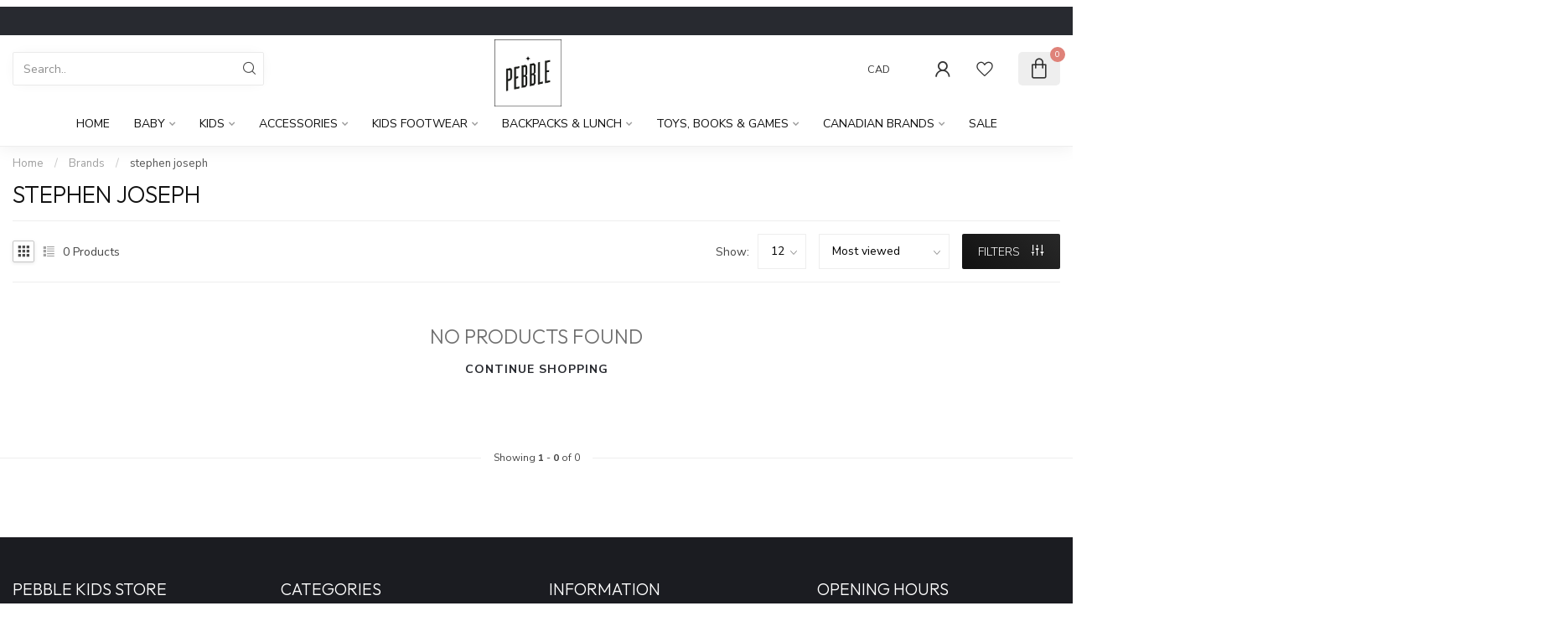

--- FILE ---
content_type: text/css; charset=UTF-8
request_url: https://cdn.shoplightspeed.com/shops/615555/themes/17405/assets/custom.css?20260120223353
body_size: 4064
content:
/* 20260107011741 - v2 */
.gui,
.gui-block-linklist li a {
  color: #666666;
}

.gui-page-title,
.gui a.gui-bold,
.gui-block-subtitle,
.gui-table thead tr th,
.gui ul.gui-products li .gui-products-title a,
.gui-form label,
.gui-block-title.gui-dark strong,
.gui-block-title.gui-dark strong a,
.gui-content-subtitle {
  color: #000000;
}

.gui-block-inner strong {
  color: #848484;
}

.gui a {
  color: #0a8de9;
}

.gui-input.gui-focus,
.gui-text.gui-focus,
.gui-select.gui-focus {
  border-color: #0a8de9;
  box-shadow: 0 0 2px #0a8de9;
}

.gui-select.gui-focus .gui-handle {
  border-color: #0a8de9;
}

.gui-block,
.gui-block-title,
.gui-buttons.gui-border,
.gui-block-inner,
.gui-image {
  border-color: #8d8d8d;
}

.gui-block-title {
  color: #333333;
  background-color: #ffffff;
}

.gui-content-title {
  color: #333333;
}

.gui-form .gui-field .gui-description span {
  color: #666666;
}

.gui-block-inner {
  background-color: #f4f4f4;
}

.gui-block-option {
  border-color: #ededed;
  background-color: #f9f9f9;
}

.gui-block-option-block {
  border-color: #ededed;
}

.gui-block-title strong {
  color: #333333;
}

.gui-line,
.gui-cart-sum .gui-line {
  background-color: #cbcbcb;
}

.gui ul.gui-products li {
  border-color: #dcdcdc;
}

.gui-block-subcontent,
.gui-content-subtitle {
  border-color: #dcdcdc;
}

.gui-faq,
.gui-login,
.gui-password,
.gui-register,
.gui-review,
.gui-sitemap,
.gui-block-linklist li,
.gui-table {
  border-color: #dcdcdc;
}

.gui-block-content .gui-table {
  border-color: #ededed;
}

.gui-table thead tr th {
  border-color: #cbcbcb;
  background-color: #f9f9f9;
}

.gui-table tbody tr td {
  border-color: #ededed;
}

.gui a.gui-button-large,
.gui a.gui-button-small {
  border-color: #8d8d8d;
  color: #000000;
  background-color: #ffffff;
}

.gui a.gui-button-large.gui-button-action,
.gui a.gui-button-small.gui-button-action {
  border-color: #8d8d8d;
  color: #000000;
  background-color: #ffffff;
}

.gui a.gui-button-large:active,
.gui a.gui-button-small:active {
  background-color: #cccccc;
  border-color: #707070;
}

.gui a.gui-button-large.gui-button-action:active,
.gui a.gui-button-small.gui-button-action:active {
  background-color: #cccccc;
  border-color: #707070;
}

.gui-input,
.gui-text,
.gui-select,
.gui-number {
  border-color: #8d8d8d;
  background-color: #ffffff;
}

.gui-select .gui-handle,
.gui-number .gui-handle {
  border-color: #8d8d8d;
}

.gui-number .gui-handle a {
  background-color: #ffffff;
}

.gui-input input,
.gui-number input,
.gui-text textarea,
.gui-select .gui-value {
  color: #000000;
}

.gui-progressbar {
  background-color: #76c61b;
}

/* custom */
/* === Desktop Logo Settings === */
@media only screen and (min-width: 769px) {
  #header-center .logo,
  #header-center img,
  .site-header__logo img {
    display: block !important;
    max-height: 80px !important;
    height: auto !important;
    width: auto !important;
    margin: 10px auto 0 auto !important;  /* ⬅️ Added top margin */
  }

  #header-content {
    padding-top: 6px !important;
    padding-bottom: 6px !important;
    background: transparent !important;
  }

  header.header-scrollable {
    position: static !important;
  }
}

/* === Mobile Logo Settings === */
@media only screen and (max-width: 768px) {
  #header-center {
    width: 100% !important;
    justify-content: flex-start !important;
    display: flex !important;
    align-items: center !important;
    padding: 12px 0 !important;
    padding-left: 28px !important;
    margin: 0 auto !important;
    transform: none !important;
  }

  #header-center a {
    display: block !important;
    width: 100% !important;
    text-align: center !important;
  }

  #header-center .logo,
  .site-header__logo img,
  .header__logo img,
  .logo__image img {
    display: block !important;
    margin: 6px auto 0 auto !important;
    height: auto !important;
    width: auto !important;
    max-width: 100% !important;
    max-height: 60px !important;
  }

  .site-header,
  header.site-header {
    padding-top: 0 !important;
    padding-bottom: 0 !important;
    margin-top: 0 !important;
    margin-bottom: 0 !important;
  }
}

/* === Remove Extra Padding from Body === */
body.usp-carousel-pos-top {
  padding-top: 0px !important;
}

/* === Canadian Flag Fix === */
.flag-icon.flag-icon-us {
  background-image: url("https://upload.wikimedia.org/wikipedia/commons/c/cf/Flag_of_Canada.svg") !important;
  background-position: center center !important;
  background-size: cover !important;
  width: 18px !important;
  height: 18px !important;
  border-radius: 100% !important;
}
/* === HEADER: Keep Menu Static on Scroll === */
header#header,
#header-holder,
.site-header {
  position: static !important;
  top: auto !important;
  z-index: 1 !important;
  box-shadow: none !important;
}

/* Optional: if anything was applying sticky behavior */
header#header.header-scrollable,
header.header--sticky {
  position: static !important;
  box-shadow: none !important;
}

/* === Optional Cleanup: Remove header scroll class effect === */
body.scroll .header-scrollable {
  position: static !important;
  top: auto !important;
  box-shadow: none !important;
}
@media screen and (min-width: 769px) {
  #header-holder {
    position: sticky !important;
    top: 0 !important;
    z-index: 1000 !important;
    background: white !important;
    padding-top: 8px !important;   /* adjust this value as needed */
  }
}
@media only screen and (max-width: 768px) {
  #header-center .logo,
  .site-header__logo img,
  .header__logo img,
  .logo__image img {
    max-height: 48px !important; /* scales down better */
    max-width: 120px !important;
    width: auto !important;
    height: auto !important;
    margin: 0 auto !important;
  }

  #header-center {
    display: flex !important;
    justify-content: center !important;
    align-items: center !important;
    padding: 8px 0 !important;
  }

  .site-header,
  header.site-header {
    padding: 0 !important;
    margin: 0 !important;
    background: white !important;
  }

  .site-header__menu-toggle {
    margin-left: 16px !important;
  }
/* 1) Give the slider a responsive but capped height */
#home-slider .swiper-container,
#home-slider .swiper-wrapper,
#home-slider .swiper-slide {
  height: clamp(420px, 60vh, 720px) !important; /* min 420px, usually 60vh, never taller than 720px */
}

/* If the slide uses <img> or <picture> */
#home-slider .swiper-slide img,
#home-slider .swiper-slide picture img {
  width: 100%;
  height: 100%;
  object-fit: cover;         /* crop instead of stretch */
  object-position: center;   /* keep focal point centered */
  display: block;
}

/* If your slide uses background images instead of <img> */
#home-slider .swiper-slide {
  background-size: cover !important;
  background-position: center center !important;
  background-repeat: no-repeat !important;
}

/* 2) Keep overlay content from sprawling on huge screens */
#home-slider .banner-content {
  max-width: 1290px;     /* you already have this—keep it */
  padding: 0 24px;       /* small gutters so text never hugs edges */
}

/* Optional: bump height slightly on small laptops if needed */
@media (max-width: 1280px) {
  #home-slider .swiper-container,
  #home-slider .swiper-wrapper,
  #home-slider .swiper-slide {
    height: clamp(380px, 56vh, 640px) !important;
  }
}
/* Example: nudge the subject left on slide 2 */
#home-slider .swiper-slide:nth-child(2) img { object-position: 30% 50% !important; }
/* Force the banner wrapper to scale by image ratio, not stretch */
.home-slider-slide .slider-picture,
.home-slider-slide picture,
.home-slider-slide img {
  width: 100% !important;
  height: auto !important;     /* keeps natural aspect ratio */
  object-fit: cover !important;
  object-position: center !important;
  display: block !important;
}

/* Kill the forced height */
.banner-content {
  height: auto !important;
}
/* --- HERO: stop skewing on all screens --- */

/* 0) Nuke any theme heights */
#home-slider,
#home-slider .swiper-container,
#home-slider .swiper-wrapper,
#home-slider .home-slider-slide,
#home-slider .slider-holder {
  height: auto !important;
}

/* 1) Lock a consistent aspect ratio for the visual area
      -> 1920×900 (~2.13:1). Change the padding % if you choose a different ratio. */
#home-slider .home-slider-slide .slider-picture {
  position: relative !important;
  width: 100% !important;
  /* aspect-ratio fallback for older browsers */
  height: auto !important;
}
#home-slider .home-slider-slide .slider-picture::before {
  content: "" !important;
  display: block !important;
  /* 900 / 1920 = 0.46875 => 46.875% */
  padding-top: 46.875% !important;
}

/* 2) Make background images behave like object-fit: cover */
#home-slider .home-slider-slide .slider-picture {
  background-size: cover !important;          /* crop instead of stretch */
  background-position: center center !important;
  background-repeat: no-repeat !important;
}

/* 3) Cap the max visual height on huge monitors so it never becomes a billboard */
@media (min-width: 1440px) {
  #home-slider .home-slider-slide .slider-picture {
    max-height: 720px !important;
  }
}

/* 4) Keep overlay content from forcing height */
#home-slider .banner-content {
  height: auto !important;
  max-width: 1290px !important;
  padding: 0 24px !important;
}
/* ---- Stop the hero from changing framing across breakpoints ---- */

/* Kill theme/JS heights that force reflow */
#home-slider,
#home-slider .swiper,
#home-slider .swiper-container,
#home-slider .swiper-wrapper,
#home-slider .home-slider-slide,
#home-slider .banner-holder,
#home-slider .slider-picture {
  height: auto !important;
}

/* Fix the visual box with a stable aspect ratio */
#home-slider .home-slider-slide,
#home-slider .banner-holder,
#home-slider .slider-picture {
  aspect-ratio: 1920 / 900 !important;   /* pick ONE ratio and keep it */
  width: 100% !important;
  max-height: 720px !important;          /* optional cap on ultra-wide screens */
  overflow: hidden !important;
}

/* If the slide uses a background-image */
#home-slider .home-slider-slide,
#home-slider .banner-holder,
#home-slider .slider-picture {
  background-size: cover !important;      /* crop, don’t stretch */
  background-repeat: no-repeat !important;
  background-position: 50% 50% !important;/* keep the same focal point */
}

/* If the slide uses an <img>/<picture> instead of background-image */
#home-slider .home-slider-slide img,
#home-slider .banner-holder img,
#home-slider .slider-picture img {
  display: block !important;
  width: 100% !important;
  height: 100% !important;
  object-fit: cover !important;           /* crop, don’t stretch */
  object-position: 50% 50% !important;    /* consistent focal point */
}

/* Make sure overlay text doesn’t change the box size */
#home-slider .banner-content,
#home-slider .banner-content-holder {
  position: absolute !important;
  inset: 0 auto auto 0 !important; /* keep your existing positioning if needed */
  height: auto !important;
  max-width: 1290px !important;
  padding: 0 24px !important;
  pointer-events: auto;
}
#home-slider .slider-picture { background-position: 35% 50% !important; }
@media (max-width: 767px) { 
  #home-slider .slider-picture { background-position: 50% 35% !important; } /* nudge up on phones */
}
/* Force slider images to never stretch, only crop */
#home-slider .slider-picture {
  width: 100% !important;
  height: auto !important;            /* no fixed stretch */
  min-height: 400px;                  /* keep some depth */
  background-size: cover !important;  /* fills box without skewing */
  background-position: center center !important;
  background-repeat: no-repeat !important;
}

/* Give the slide itself a stable ratio */
#home-slider .home-slider-slide {
  aspect-ratio: 16 / 9 !important;   /* try 1920x1080 look */
  width: 100% !important;
  max-height: 720px !important;
  overflow: hidden !important;
}

/* Optional: adjust on very wide monitors */
@media (min-width: 1600px) {
  #home-slider .home-slider-slide {
    max-height: 680px !important;
  }
}

/* Optional: taller on phones */
@media (max-width: 767px) {
  #home-slider .home-slider-slide {
    aspect-ratio: 4 / 5 !important;   /* portrait-ish */
  }
}/* Force slider images to never stretch, only crop */
#home-slider .slider-picture {
  width: 100% !important;
  height: auto !important;            /* no fixed stretch */
  min-height: 400px;                  /* keep some depth */
  background-size: cover !important;  /* fills box without skewing */
  background-position: center center !important;
  background-repeat: no-repeat !important;
}

/* Give the slide itself a stable ratio */
#home-slider .home-slider-slide {
  aspect-ratio: 16 / 9 !important;   /* try 1920x1080 look */
  width: 100% !important;
  max-height: 720px !important;
  overflow: hidden !important;
}

/* Optional: adjust on very wide monitors */
@media (min-width: 1600px) {
  #home-slider .home-slider-slide {
    max-height: 680px !important;
  }
}

/* Optional: taller on phones */
@media (max-width: 767px) {
  #home-slider .home-slider-slide {
    aspect-ratio: 4 / 5 !important;   /* portrait-ish */
  }
}
  /* ===== HERO: STOP STRETCHING ON LARGE SCREENS (Proxima) ===== */

/* 0) Neutralize any inline heights coming from the theme/Swiper */
#home-slider .swiper,
#home-slider .swiper-container,
#home-slider .swiper-wrapper,
#home-slider .swiper-slide[style],
#home-slider .home-slider-slide[style],
#home-slider .home-slider-slide-fixed[style],
#home-slider .banner-holder[style],
#home-slider .slider-picture[style] {
  height: auto !important;
  min-height: 0 !important;
}

/* 1) Lock a fixed visual ratio using the parent that actually holds the background
      -> choose ONE ratio. This is ~1920×900 (46.875%) */
#home-slider .home-slider-slide.banner-holder {
  position: relative !important;
  width: 100% !important;
  overflow: hidden !important;
}
#home-slider .home-slider-slide.banner-holder::before {
  content: "" !important;
  display: block !important;
  padding-top: 46.875% !important; /* 900 / 1920 = 0.46875 */
}

/* 2) Make the background behave like object-fit: cover,
      and override any inline background-size from the theme */
#home-slider .home-slider-slide.banner-holder,
#home-slider .home-slider-slide.banner-holder[style],
#home-slider .home-slider-slide .slider-picture,
#home-slider .home-slider-slide .slider-picture[style] {
  background-size: cover !important;
  background-position: 50% 50% !important;
  background-repeat: no-repeat !important;
}

/* 3) Ensure the <picture> wrapper can’t re-stretch the slide */
#home-slider .home-slider-slide .slider-picture {
  position: absolute !important;
  inset: 0 !important;
  width: 100% !important;
  height: 100% !important;
}

/* 4) Keep overlay content from affecting height */
#home-slider .banner-content-holder,
#home-slider .banner-content {
  position: absolute !important;
  inset: 0 auto auto 0 !important;
  height: auto !important;
  max-width: 1290px !important;
  padding: 0 24px !important;
  pointer-events: auto;
}

/* 5) Hard cap on ultra-wide monitors (optional) */
@media (min-width: 1600px) {
  #home-slider .home-slider-slide.banner-holder { max-height: 720px !important; }
}

/* ----- If you prefer 16:9 or 1920x800, swap the padding-top above:
   16:9  -> padding-top: 56.25% !important;
   1920x800 -> padding-top: 41.6667% !important;
--------------------------------------------------------------- */
/* 1) Hard-set the hero height so it can't stretch with viewport */
#home-slider .home-slider-slide-fixed,
#home-slider .swiper-slide,
#home-slider .banner-holder {
  height: clamp(420px, 56vh, 720px) !important; /* choose your range */
  overflow: hidden !important;
}

/* If Swiper/theme injects inline heights, override those too */
#home-slider .home-slider-slide-fixed[style*="height"],
#home-slider .swiper-slide[style*="height"],
#home-slider .banner-holder[style*="height"] {
  height: clamp(420px, 56vh, 720px) !important;
}

/* 2) Make the image behave like cover (no distortion) */
#home-slider .home-slider-slide-fixed,
#home-slider .banner-holder,
#home-slider .slider-picture,
#home-slider .home-slider-slide-fixed[style],
#home-slider .banner-holder[style],
#home-slider .slider-picture[style]{
  background-size: cover !important;
  background-position: 50% 50% !important;   /* adjust if your subject is left/right */
  background-repeat: no-repeat !important;
}

/* 3) The overlay text must NOT set the slide’s height */
#home-slider .banner-content-holder,
#home-slider .banner-content {
  position: absolute !important;
  inset: 0 auto auto 0 !important;  /* keep your alignment */
  height: auto !important;          /* <-- kills the 100% height */
  max-width: 1290px !important;
  padding: 0 24px !important;
  pointer-events: auto;
}

/* 4) Optional: on ultra-wide monitors, cap the hero */
@media (min-width: 1600px) {
  #home-slider .home-slider-slide-fixed,
  #home-slider .banner-holder { max-height: 720px !important; }
}
/* ===== NUCLEAR FIX: lock hero height by viewport width (no stretching) ===== */

/* 1) Pick a ratio (here: 1920×900 ≈ 46.875%) and lock the slide height to it */
#home-slider .swiper-slide,
#home-slider .home-slider-slide,
#home-slider .home-slider-slide-fixed,
#home-slider .banner-holder {
  /* min 420px, normally 46.875% of viewport width, never taller than 720px */
  height: clamp(420px, 46.875vw, 720px) !important;
  overflow: hidden !important;
}

/* 2) Kill any inline heights the theme injects */
#home-slider [style*="height"] { height: clamp(420px, 46.875vw, 720px) !important; }

/* 3) Make the image fill that box without distortion (background or <img>) */
#home-slider .banner-holder,
#home-slider .slider-picture {
  background-size: cover !important;
  background-position: 50% 50% !important;   /* adjust to 35% 50% if you need more of the left subject */
  background-repeat: no-repeat !important;
}

#home-slider .banner-holder img,
#home-slider .slider-picture img {
  width: 100% !important;
  height: 100% !important;
  object-fit: cover !important;
  object-position: 50% 50% !important;
  display: block !important;
}

/* 4) Keep overlay text from affecting height */
#home-slider .banner-content-holder,
#home-slider .banner-content {
  position: absolute !important;
  inset: 0 auto auto 0 !important;
  height: auto !important;
  max-width: 1290px !important;
  padding: 0 24px !important;
}

/* 5) Mobile: slightly taller box for a nicer crop (optional) */
@media (max-width: 767px) {
  /* 1080×1350 ≈ 125% of vw (but cap it) */
  #home-slider .swiper-slide,
  #home-slider .home-slider-slide,
  #home-slider .home-slider-slide-fixed,
  #home-slider .banner-holder,
  #home-slider [style*="height"] {
    height: clamp(360px, 100vw, 600px) !important;
  }
}<style>
.product-variants .variant-color img[src*="placeholder"],
.product-variants .variant-color img[src$=".svg"],
.product-variants .variant-color img[src=""],
.product-variants .variant-color img[alt=""] {
    display: none !important;
}
.product-variants .variant-color {
    margin: 0 4px;
}
</style>
/* Hides empty or placeholder color swatches (checkerboard pattern) */
.product-variants .variant-color img[src*="placeholder"],
.product-variants .variant-color img[src*="transparent"],
.product-variants .variant-color img[src$=".svg"],
.product-variants .variant-color img[src=""],
.product-variants .variant-color img[alt=""],
.product-variants .variant-color img[src*="data:image/gif"] {
    display: none !important;
}

/* Optional - tidy layout when hidden */
.product-variants .variant-color {
    margin: 0 4px;
}
/* ---- Hide empty / placeholder color swatches (Proxima + DyApps) ---- */

/* common DyApps/Proxima image placeholders */
.product-variants .variant-color img[src*="placeholder"],
.product-variants .variant-color img[src*="checker"],
.product-variants .variant-color img[src*="transparent"],
.product-variants .variant-color img[src^="data:image/svg"],
.product-variants .variant-color img[src=""],
.product-variants .variant-color img[alt=""] { display:none !important; }

/* some builds render placeholders as background-image on the swatch button */
.product-variants .variant-color[style*="checker"],
.product-variants .variant-color[style*="placeholder"],
.product-variants .variant-color.dyv-swatch--empty,
.product-variants .variant-color.variant__swatch--empty,
.product-variants .variant-color.dyapps-swatch--placeholder { display:none !important; }

/* collection/grid swatches under product cards */
.product-card .variant-color img[src*="placeholder"],
.product-card .variant-color img[src*="checker"],
.product-card .variant-color img[src^="data:image/svg"],
.product-card .variant-color img[src=""] { display:none !important; }
.product-card .variant-color[style*="checker"],
.product-card .variant-color.dyv-swatch--empty,
.product-card .variant-color.variant__swatch--empty { display:none !important; }

/* tidy spacing when some swatches disappear */
.product-variants .variant-color,
.product-card .variant-color { margin: 0 4px !important; }



--- FILE ---
content_type: text/javascript;charset=utf-8
request_url: https://www.shoppebble.ca/services/stats/pageview.js
body_size: -412
content:
// SEOshop 22-01-2026 12:33:22